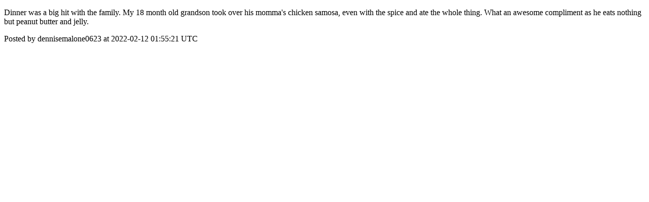

--- FILE ---
content_type: text/html; charset=utf-8
request_url: https://app.harighotra.co.uk/posts/5633
body_size: 1399
content:
<!DOCTYPE html>
<html lang="en">
  <head>
    <meta charset="utf-8">
    <meta http-equiv="X-UA-Compatible" content="IE=edge">
    <!--https://developer.chrome.com/blog/viewport-resize-behavior/-->
    <meta name="viewport" content="width=device-width,initial-scale=1,viewport-fit=cover,interactive-widget=resizes-content">
    <meta name="apple-mobile-web-app-capable" content="yes">
    <meta name="mobile-web-app-capable" content="yes">
    <meta name="apple-mobile-web-app-title" content="Hari Ghotra">

    <link rel="preload" href="/api/v1/configuration" as="fetch" crossorigin="anonymous" nonce="OFjRXOvzf14y0lJAAN85vA==">


    <link rel="apple-touch-icon" sizes="57x57" href="https://res.cloudinary.com/disciple/image/upload/s--WBvBBXmt--/c_fit,cs_srgb,h_57,w_57/qbwpozg2j5hsxnhydjx6.png"><link rel="icon" sizes="57x57" href="https://res.cloudinary.com/disciple/image/upload/s--WBvBBXmt--/c_fit,cs_srgb,h_57,w_57/qbwpozg2j5hsxnhydjx6.png"><link rel="apple-touch-icon" sizes="76x76" href="https://res.cloudinary.com/disciple/image/upload/s--vpz5MBHy--/c_fit,cs_srgb,h_76,w_76/qbwpozg2j5hsxnhydjx6.png"><link rel="icon" sizes="76x76" href="https://res.cloudinary.com/disciple/image/upload/s--vpz5MBHy--/c_fit,cs_srgb,h_76,w_76/qbwpozg2j5hsxnhydjx6.png"><link rel="apple-touch-icon" sizes="120x120" href="https://res.cloudinary.com/disciple/image/upload/s--7GMFsCf1--/c_fit,cs_srgb,h_120,w_120/qbwpozg2j5hsxnhydjx6.png"><link rel="icon" sizes="120x120" href="https://res.cloudinary.com/disciple/image/upload/s--7GMFsCf1--/c_fit,cs_srgb,h_120,w_120/qbwpozg2j5hsxnhydjx6.png"><link rel="apple-touch-icon" sizes="152x152" href="https://res.cloudinary.com/disciple/image/upload/s--w37pZRrF--/c_fit,cs_srgb,h_152,w_152/qbwpozg2j5hsxnhydjx6.png"><link rel="icon" sizes="152x152" href="https://res.cloudinary.com/disciple/image/upload/s--w37pZRrF--/c_fit,cs_srgb,h_152,w_152/qbwpozg2j5hsxnhydjx6.png"><link rel="apple-touch-icon" sizes="167x167" href="https://res.cloudinary.com/disciple/image/upload/s--lh9_qHRq--/c_fit,cs_srgb,h_167,w_167/qbwpozg2j5hsxnhydjx6.png"><link rel="icon" sizes="167x167" href="https://res.cloudinary.com/disciple/image/upload/s--lh9_qHRq--/c_fit,cs_srgb,h_167,w_167/qbwpozg2j5hsxnhydjx6.png"><link rel="apple-touch-icon" sizes="180x180" href="https://res.cloudinary.com/disciple/image/upload/s--jnP8Lrql--/c_fit,cs_srgb,h_180,w_180/qbwpozg2j5hsxnhydjx6.png"><link rel="icon" sizes="180x180" href="https://res.cloudinary.com/disciple/image/upload/s--jnP8Lrql--/c_fit,cs_srgb,h_180,w_180/qbwpozg2j5hsxnhydjx6.png">
    <link rel="manifest" href="/manifest.json">
      <meta name="apple-itunes-app" content="app-id=1203298203, app-url=dm-hari-ghotra://posts/5633" /><meta property="og:title" content="Dinner was a big hit with the family...." /><meta property="og:type" content="article" /><meta property="og:url" content="https://app.harighotra.co.uk/posts/5633" /><meta property="og:description" content="My 18 month old grandson took over his momma&#39;s chicken samosa, even with the spice and ate the whole thing. What an awesome compliment as he eats nothing but peanut butter and jelly. | The official Hari Ghotra app" /><meta property="fb:app_id" content="1287349621322822" /><meta property="og:image" content="https://disciple-production-eu.s3.eu-west-1.amazonaws.com/dm-hari-ghotra-production/processing/image/f5d27456-dd0c-4cb5-b68c-37aff3860105.png" /><meta property="og:image:width" content="360" /><meta property="og:image:height" content="480" /><meta property="og:locale" content="en_US" /><meta property="og:locale:alternate" content="en_GB" /><meta property="article:published_time" content="2022-02-12 01:55:21 UTC" /><meta property="article:author" content="dennisemalone0623" /><meta name="twitter:card" content="summary_large_image" /><meta name="twitter:site" content="@disciplemedia" /><meta name="twitter:title" content="Dinner was a big hit with the family...." /><meta name="twitter:description" content="My 18 month old grandson took over his momma&#39;s chicken samosa, even with the spice and ate the whole thing. What an awesome compliment as he eats nothing but peanut butter and jelly. | The official Hari Ghotra app" /><meta name="twitter:image" content="https://disciple-production-eu.s3.eu-west-1.amazonaws.com/dm-hari-ghotra-production/processing/image/f5d27456-dd0c-4cb5-b68c-37aff3860105.png" /><meta name="twitter:image:alt" content="Image from the Hari Ghotra app" /><meta name="twitter:url" content="https://app.harighotra.co.uk/posts/5633" /><meta property="al:ios:url" content="dm-hari-ghotra://posts/5633" /><meta property="al:android:url" content="dm-hari-ghotra://posts/5633" /><meta property="al:ios:app_name" content="Hari Ghotra" /><meta property="al:android:app_name" content="Hari Ghotra" /><meta property="al:android:package" content="uk.co.disciplemedia.harighotra" /><meta property="al:ios:app_store_id" content="1203298203" />
      <link rel="canonical" href="https://app.harighotra.co.uk/posts/5633">
    <meta property="og:site_name" content="The Hari Ghotra App">
      <title>“Dinner was a big hit with the ” : dennisemalone0623 on Hari Ghotra</title>
      <meta name="description" content="dennisemalone0623 on Hari Ghotra : Hi 👋🏽 
It’s so great to have you join us on the app. 

All you need to do is sign up and you will have access to all my delicious recipes, videos and a be able to chat with this fantastically interactive community from all corners of the globe 🌍 
I am so looking forward to hearing what you think of the recipes, and seeing the pictures you post of the dishes you cook. It’s a great place to ask questions and share your thoughts too! If you need help from me just ask and I will do what I can. 

I hope you enjoy using it! 

Happy cooking and big love ❤️ 

Hari Ghotra 😘">

  </head>
  <body>
      <p>Dinner was a big hit with the family. My 18 month old grandson took over his momma&#39;s chicken samosa, even with the spice and ate the whole thing. What an awesome compliment as he eats nothing but peanut butter and jelly.</p>
      <p> Posted by dennisemalone0623 at 2022-02-12 01:55:21 UTC</p>
  </body>
</html>
